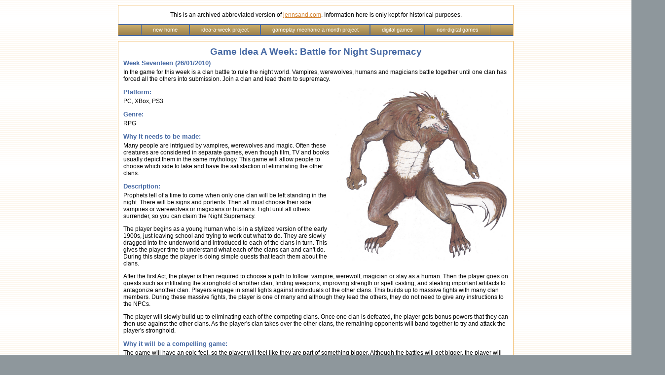

--- FILE ---
content_type: text/html; charset=UTF-8
request_url: http://www.archive.jennsand.com/writing/gameIdeas/idea17.php
body_size: 3229
content:
<!--<!DOCTYPE html PUBLIC "-//W3C//DTD XHTML 1.0 Strict//EN" "http://www.w3.org/TR/xhtml1/DTD/xhtml1-strict.dtd">
-->
<!DOCTYPE HTML PUBLIC "-//W3C//DTD HTML 4.01 Transitional//EN" "http://www.w3.org/TR/html4/loose.dtd">
<html xmlns="http://www.w3.org/1999/xhtml" xml:lang="en" lang="en">
<head>
<meta http-equiv="content-type" content="text/html; charset=utf-8" />
<meta name="description" content="Game Portfolio of Jenn Sandercock" />
<meta name="keywords" content="Jenn Sandercock, games, Jennifer Sandercock" />
<meta name="author" content="Jenn Sandercock" />
<link rel="stylesheet" type="text/css" href="http://www.archive.jennsand.com/brooches.css" media="screen" />
<title>Battle for Night Supremacy : Idea A Week : Jenn Sandercock's Ideas</title>
</head>
<body>
 <script type="text/javascript">

  var _gaq = _gaq || [];
  _gaq.push(['_setAccount', 'UA-46638816-1']);
  _gaq.push(['_trackPageview']);

  (function() {
    var ga = document.createElement('script'); ga.type = 'text/javascript'; ga.async = true;
    ga.src = ('https:' == document.location.protocol ? 'https://ssl' : 'http://www') + '.google-analytics.com/ga.js';
    var s = document.getElementsByTagName('script')[0]; s.parentNode.insertBefore(ga, s);
  })();

</script>
<div class="wrap clearfix">

    <p> This is an archived abbreviated version of <a href="http://www.jennsand.com/">jennsand.com</a>. Information here is only kept for historical purposes.
    </p>
  <div class="topnav" id="centerednav">
   <ul>
      <li><a href="http://www.jennsand.com/">new home</a></li>
      <li><a href="http://www.archive.jennsand.com/writing/ideaAWeek.php">idea-a-week project</a></li>
      <li><a href="http://www.archive.jennsand.com/gameplayMechanicAMonth/mechanicIndex.php">gameplay mechanic a month project</a></li>
      <li><a href="http://www.archive.jennsand.com/demos.php">digital games</a></li>
      <li><a href="http://www.archive.jennsand.com/nondigital.php">non-digital games</a></li>
    </ul>
  </div>
</div>
<div class="wrap clearfix">


    
  <div class="container clearfix">    
   <p class="page_title">Game Idea A Week: Battle for Night Supremacy</p>
<p></p>
  <p class="paragraph_title">Week Seventeen (26/01/2010)</p>
<p>In the game for this week is a clan battle to rule the night world.  Vampires,
  werewolves, humans and magicians battle together until one clan has
  forced all the others into submission.  Join a clan and lead them to
  supremacy.  
</p>

<p>
    <img alt="Werewolf" src="Werewolf.jpg" width="350" align="right"/>
</p>
  <p class="paragraph_title">Platform: </p>
  <p> PC, XBox, PS3</p>

  <p class="paragraph_title">Genre: </p>
  <p>RPG</p>

  <p class="paragraph_title">Why it needs to be made: </p>
  <p> Many people are intrigued by vampires, werewolves and magic.  Often these
    creatures are considered in separate games, even though film, TV and books
    usually depict them in the same mythology.  This game will allow people to choose which
    side to take and have the satisfaction of eliminating the other clans. </p>

  <p class="paragraph_title">Description: </p>
  <p>  Prophets tell of a time to come when only one clan will be left standing in the night. There will be signs and portents. 
            Then all must choose their side: vampires or werewolves or magicians or humans.  
            Fight until all others surrender, so you can claim the Night Supremacy.
    </p>
  <p>The player begins as a young human who is in a stylized version of the early 1900s, just leaving school and trying to work
    out what to do.  They are slowly dragged into the underworld and introduced to
        each of the clans in turn.  This gives the player time to understand what each of the 
        clans can and can't do.  During this stage the player is doing simple quests that teach them about the clans.
  </p>
   <p>  After the first Act, the player is then required to choose a path to follow:
            vampire, werewolf, magician or stay as a human.  Then the player goes on 
            quests such as infiltrating the stronghold of another clan, finding
            weapons, improving strength or spell casting, and stealing important artifacts to antagonize another clan.  
               Players engage in small fights against individuals of the other clans.  This builds up to massive fights 
               with many clan members.  During these massive fights, the player is one of many and although they lead 
               the others, they do not need to give any instructions to the NPCs.
   </p>
  <p>The player will slowly build up to eliminating each of the competing clans.
        Once one clan is defeated, the player gets bonus powers that they can then use
        against the other clans.  As the player's clan takes over the other clans, the remaining opponents will
                band together to try and attack the player's stronghold.</p>

  <p class="paragraph_title">Why it will be a compelling game: </p>        
        <p>The game will have an epic feel, so the player will feel like they are part of something bigger.  
               Although the battles will get bigger, the player will
        always be able to single-handedly change the direction the battle is going. 
        </p>

  <p class="paragraph_title">Other thoughts: </p>
  <p> Gameplay will occur exclusively at night with a full moon and no real sign of 
        days passing will
        be used in the game.  Each of the clans will have their own special strengths and weaknesses.
            <ul>
                <li><b>Vampires:</b>  The clan stronghold is in Eastern Europe.  Vampires
                need blood, not food, to regain health lost.  They can get blood by attacking innocent humans.  
               Vampires are very hard to kill and have superhuman strength and speed.  Vampires can use weapons, 
               although usually prefer not to. </li>
                <li><b>Werewolves:</b> The clan stronghold is in North America.  Since the game occurs only at night, once bitten the player
                will always be in werewolf form.  Werewolves cannot use any 
                weapons, but are the strongest and fastest of all the clans.</li>
                <li><b>Magicians:</b> The clan stronghold is in Western Europe.  Magicians are the weakest of all 
               the clans, but the only clan that can perform magic.  Spells can have side effects, mostly this is 
               as loss of energy.  However, spells can cause strange events and creatures can appear.</li>
                <li><b>Humans:</b>  Have several small strongholds scattered throughout,
                rather than a central stronghold.  Humans are quite weak, but can build strength and can learn how 
               to build and use new weapons.  This clan represents the average values of abilities across the board.</li>
            </ul>
    </p>

    <p>The game is initially envisaged as a single person RPG.  However, there is room
    to build a separate world/area where many players can compete and cooperate.
    </p>



</div>


  <div align="center">   
    <a href="/writing/gameIdeas/idea16.php">previous idea</a>&nbsp;<<&nbsp;   <a href="/writing/ideaAWeek.php">idea index</a> &nbsp;:&nbsp;
    <a href="/writing/gameIdeas/idea51.php">random idea </a>
&nbsp;>>&nbsp;
    <a href="/writing/gameIdeas/idea18.php">next idea</a></div>


  <div align="center">     
<div class="footer_table" id="footer">
   <a href="http://www.archive.jennsand.com/writing/ideaAWeek.php">idea index</a>&nbsp; : &nbsp;    <a href="http://www.archive.jennsand.com/writing/gameIdeas/implementedSummary.php">implemented</a>&nbsp; : &nbsp;    <a href="http://www.archive.jennsand.com/writing/gameIdeas/genreSummary.php">genre</a>&nbsp; : &nbsp;    <a href="http://www.archive.jennsand.com/writing/gameIdeas/platformSummary.php">platform</a>&nbsp; : &nbsp;    <a href="http://www.archive.jennsand.com/writing/gameIdeas/myFavs.php">my favs</a>&nbsp; : &nbsp;   <a href="/writing/gameIdeas/idea45.php">random idea </a>

</div>
</div>


  <script type="text/javascript">
  <!--
   var usDate = document.lastModified.split(" ")[0].split("/");
   

--- FILE ---
content_type: text/css
request_url: http://www.archive.jennsand.com/brooches.css
body_size: 1763
content:
/* culture shock: prozac afternoon by pogy366 - Sept. 2005 */

/******* structure and layout *******/
body {
font-family:Arial, Helvetica, sans-serif; 
font-size: 9pt; 
color: #000000; 
background: #B4B8B7;
margin:10px 0 0 0;
padding:0 0 0 0;
background: #8E979C url(http://www.archive.jennsand.com/images/bg.gif);
text-align:center;
}

.wrap {
position:relative;
width:800px;
margin:10px auto;
padding:0 0 0 0;
text-align:center;
background: #ffffff;
border-left:1px solid #f1b75f;
border-right:1px solid #f1b75f;
border-top:1px solid #f1b75f;
}

.header {
position:relative;
clear:none;
width:790px;
height:20px;
margin:185px 0 0 0;
padding:0 0 0 0;
background:transparent;
color:#ffffff;
text-align:right;
}

.topnav {
position:relative;
clear:both;
width:800px;
height:20px;
margin:0 0 0 0;
padding:0 0 0 0;
background:#ffffff url(http://www.archive.jennsand.com/images/topnav_bg_yellow.gif);
font-size:8pt;
border-top:2px solid #4669A4;
border-bottom:2px solid #4669A4;
}

.container {
position:relative;
clear:both;
width:780px;
margin:10px 10px 0 10px;
padding:0 0 0 0;
background:#ffffff;
color:#000000;
text-align:left;
}

.news_right {
position:relative;
float:right;
clear:both;
width: 200px;
margin:0 0 5px 10px;
padding:0 10px 0 10px;
background:#D0DEF6;
color:#465670;
font-family:Verdana, Arial, Helvetica, sans-serif;
font-size:8pt;
}

.news_right_large {
position:relative;
float:right;
clear:both;
width: 350px;
margin:0 0 5px 10px;
padding:0 10px 0 10px;
background:#D0DEF6;
color:#465670;
font-family:Verdana, Arial, Helvetica, sans-serif;
font-size:8pt;
}

.news_left {
position:relative;
float:left;
clear:both;
width: 200px;
margin:0 0 1px 1px;
padding:0 10px 0 10px;
background:#D0DEF6;
color:#465670;
font-family:Verdana, Arial, Helvetica, sans-serif;
font-size:8pt;
}


.news_entire {
position:relative;
float:none;
clear:both;
width: 760px;
margin:0 0 1px 1px;
padding:0 10px 0 10px;
background:#D0DEF6;
color:#465670;
font-family:Verdana, Arial, Helvetica, sans-serif;
font-size:8pt;
}

.news_left_clear {
position:relative;
display:inline;
float:left;
clear:both;
width: auto;
margin:0 0 1px 1px;
padding:0 20px 0 20px;
background:0;
color:0;
font-family:Verdana, Arial, Helvetica, sans-serif;
font-size:8pt;
}

.table_images {
background:#ffffff;
border-style: solid;
border-width: 1px;
border-color: #f1b75f; 
vertical-align:top;
text-align:center;
}

.news_bounding_box {
display:inline;
float:left;
border: 0px solid #000;
width: 770px;
margin: 0 auto;
}

.news_entire_stripe {
position:relative;
float:none;
clear:both;
width: 760px;
margin:0 0 1px 1px;
padding:0 10px 0 10px;
background:#8E979C url(http://www.archive.jennsand.com/images/bg.gif);
border-left:1px solid #f1b75f;
border-right:1px solid #f1b75f;
border-top:1px solid #f1b75f;
border-bottom:1px solid #f1b75f;
color:#8E979C;
font-family:Verdana, Arial, Helvetica, sans-serif;
font-size:8pt;
}

.news_left_stripe {
position:relative;
float:left;
width: 200px;
margin:0 0 1px 1px;
padding:0 10px 0 10px;
background:#8E979C url(http://www.archive.jennsand.com/images/bg.gif);
border-left:1px solid #f1b75f;
border-right:1px solid #f1b75f;
border-top:1px solid #f1b75f;
border-bottom:1px solid #f1b75f;
color:#8E979C;
font-family:Verdana, Arial, Helvetica, sans-serif;
font-size:8pt;
}

.news_right_stripe {
position:relative;
float:right;
width: 200px;
margin:0 0 1px 1px;
padding:0 10px 0 10px;
background:#8E979C url(http://www.archive.jennsand.com/images/bg.gif);
border-left:1px solid #f1b75f;
border-right:1px solid #f1b75f;
border-top:1px solid #f1b75f;
border-bottom:1px solid #f1b75f;
color:#8E979C;
font-family:Verdana, Arial, Helvetica, sans-serif;
font-size:8pt;
}

.news_center_stripe {
position:relative;
width: 200px;
margin: 0 auto;
padding:0 10px 0 10px;
background:#8E979C url(http://www.archive.jennsand.com/images/bg.gif);
border-left:1px solid #f1b75f;
border-right:1px solid #f1b75f;
border-top:1px solid #f1b75f;
border-bottom:1px solid #f1b75f;
color:#8E979C;
font-family:Verdana, Arial, Helvetica, sans-serif;
font-size:8pt;
}

.news p {
margin:10px 10px;
}

.news_title p {
margin:10px 10px;
}

.news_cnr_top {
background:url(http://www.archive.jennsand.com/images/cnr_tr.gif) no-repeat top right;
margin:0 -10px 0 -10px;
}

.news_cnr_bottom {
background:url(http://www.archive.jennsand.com/images/cnr_br.gif) no-repeat top right;
margin:0 -10px 0 -10px;
}

.news_cnr_top_yellow {
background:url(http://www.archive.jennsand.com/images/cnr_tr_yellow.gif) no-repeat top right;
margin:0 -10px 0 -10px;
}

.news_cnr_bottom_yellow {
background:url(http://www.archive.jennsand.com/images/cnr_br_yellow.gif) no-repeat top right;
margin:0 -10px 0 -10px;
}

img.cnr {
width:8px;
height:8px;
border:none;
display: block !important;
}

.footer {
position:relative;
clear:both;
width:800px;
margin:20px 0 0 0;
padding:4px 0 4px 0;
background:#ffffff;
font-size:8pt;
text-align:center;
border-top:1px solid #f1b75f;
border-bottom:1px solid #f1b75f;
}


.footer_table {
position:relative;
clear:both;
width:610px;
margin:20px 0 0 0;
padding:4px 0 4px 0;
background:#ffffff;
font-size:8pt;
text-align:center;
border-left:1px solid #f1b75f;
border-right:1px solid #f1b75f;
border-top:1px solid #f1b75f;
border-bottom:1px solid #f1b75f;
}

/******* top navigation *******/
#nav ul{
padding:0 0 0 0;
margin:0 0 0 0;
white-space: nowrap;
font-size:8pt;
color:#ffffff;
float:left;
width:100%;
background:#ffffff url(http://www.archive.jennsand.com/images/topnav_bg_yellow.gif);
list-style:none;
}

#nav ul li{
display:inline;
list-style:none;
}

#nav ul li a{
margin: 0 0 0 0;
padding: .25em 2.15em .3em 2.15em;
background:#ffffff url(http://www.archive.jennsand.com/images/topnav_bg_yellow.gif);
color: #ffffff;
text-decoration:none;
float: left;
border-right:1px solid #cccccc;
}

#nav ul li a:hover{
background:#8DA8D5 url(http://www.archive.jennsand.com/images/topnav_bg.gif);
color: #000000;
text-decoration:none;
border-right:1px solid #cccccc;
}

#nav ul li.active a{
margin: 0 0 0 0;
padding: .25em 2.15em .3em 2.15em;
background:#8DA8D5 url(http://www.archive.jennsand.com/images/topnav_bg.gif);
color: #ffffff;
text-decoration:none;
float: left;
border-right:1px solid #cccccc;
}

#centerednav ul {
   clear:left;
   float:left;
   list-style:none;
   margin:0;
   padding:0;
   position:relative;
   left:50%;
   text-align:center;
font-size:8pt;
color:#ffffff;
<!--background:#ffffff url(http://www.archive.jennsand.com/images/topnav_bg_yellow.gif);-->
}
#centerednav ul li {
   display:block;
   float:left;
   list-style:none;
   margin:0;
   padding:0;
   position:relative;
   right:50%;
}
#centerednav ul li a {
   display:block;
   text-decoration:none;
   line-height:1.3em;
margin: 0 0 0 0;
padding: .25em 2.15em .3em 2.15em;
background:#ffffff url(http://www.archive.jennsand.com/images/topnav_bg_yellow.gif);
color: #ffffff;
text-decoration:none;
float: left;
border-right:1px solid #4669A4;
border-left:1px solid #4669A4;
}
#centerednav ul li a:hover {
background:#8DA8D5 url(http://www.archive.jennsand.com/images/topnav_bg.gif);
color: #000000;
text-decoration:none;
<!--border-right:1px solid #cccccc;-->
}

#centeredmenu ul li a.active,
#centeredmenu ul li a.active:hover {
   font-weight:bold;
margin: 0 0 0 0;
padding: .25em 2.15em .3em 2.15em;
background:#8DA8D5 url(http://www.archive.jennsand.com/images/topnav_bg.gif);
color: #ffffff;
text-decoration:none;
float: left;
border-right:1px solid #cccccc;
}

/******* links *******/

a {
color:#D3812D;
text-decoration:underline;
}

a:hover {
color:#E39243;
text-decoration:none;
}

#news a {
color:#D3812D;
text-decoration:underline;
}

#news a:hover {
color:#E39243;
text-decoration:none;
}

#news_yellow a {
color:#ffffff;
text-decoration:underline;
}

#news_yellow a:hover {
color:#ffffff;
text-decoration:none;
}

#news_title a {
color:#465670;
text-decoration:underline;
}

#news_title a:hover {
color:#E39243;
text-decoration:underline;
}

#footer a {
color:#f1b75f;
text-decoration:none;
}

#footer a:hover {
color:#D3812D;
text-decoration:none;
}

/******* fonts and colors *******/

.header strong {
font-family:Verdana, Arial, Helvetica, sans-serif;
color:#ffffff;
font-size:13pt;
letter-spacing:.7em;
}

.table_title {
vertical-align:top;
text-align:right;
width:150px;
}

.news_stripe {
font-family:Verdana, Arial, Helvetica, sans-serif;
color:#8E979C;
font-size:8pt;
}

.news_title {
font-family:Arial, Helvetica, sans-serif;
color:#465670;
font-size:10pt;
font-weight:bold;
}

.page_title {
font-family:Arial, Helvetica, sans-serif;
color:#4669A4;
font-size:14pt;
font-weight:bold;
padding: 0 0 0 0;
margin: 0 0 -8px 0;
text-align:center; 
}

.paragraph_title {
font-family:Arial, Helvetica, sans-serif;
color:#4669A4;
font-size:10pt;
font-weight:bold;
padding: 0 0 0 0;
margin: 0 0 -8px 0;
text-align:left; 
}

.last_updated {
font-family:Arial, Helvetica, sans-serif;
color:#4669A4;
font-size:8pt;
text-align:center; 
padding: 0 0 0 0;
margin: 0 0 0 0;
}

/******* images *******/

img {
border:none;
}

.right img{
position:relative;
float:right;
padding:0 0 0 0;
margin:5px 2px 2px 5px;
}

.left img{
position:relative;
float:left;
padding:0 0 0 0;
margin:0 5px 0 2px;
}



/******* workarounds and hacks *******/
.clearfix:after {
content: "."; 
display: block; 
height: 0; 
clear: both; 
visibility: hidden;
}

.clearfix {display: inline-table;}

/* Hides from IE-mac \*/
* html .clearfix {height: 1%;}
.clearfix {display: block;}
/* End hide from IE-mac */

/****  Stuff Jenn added ***/////

.indented
   {
text-indent: 100px; 
   }




